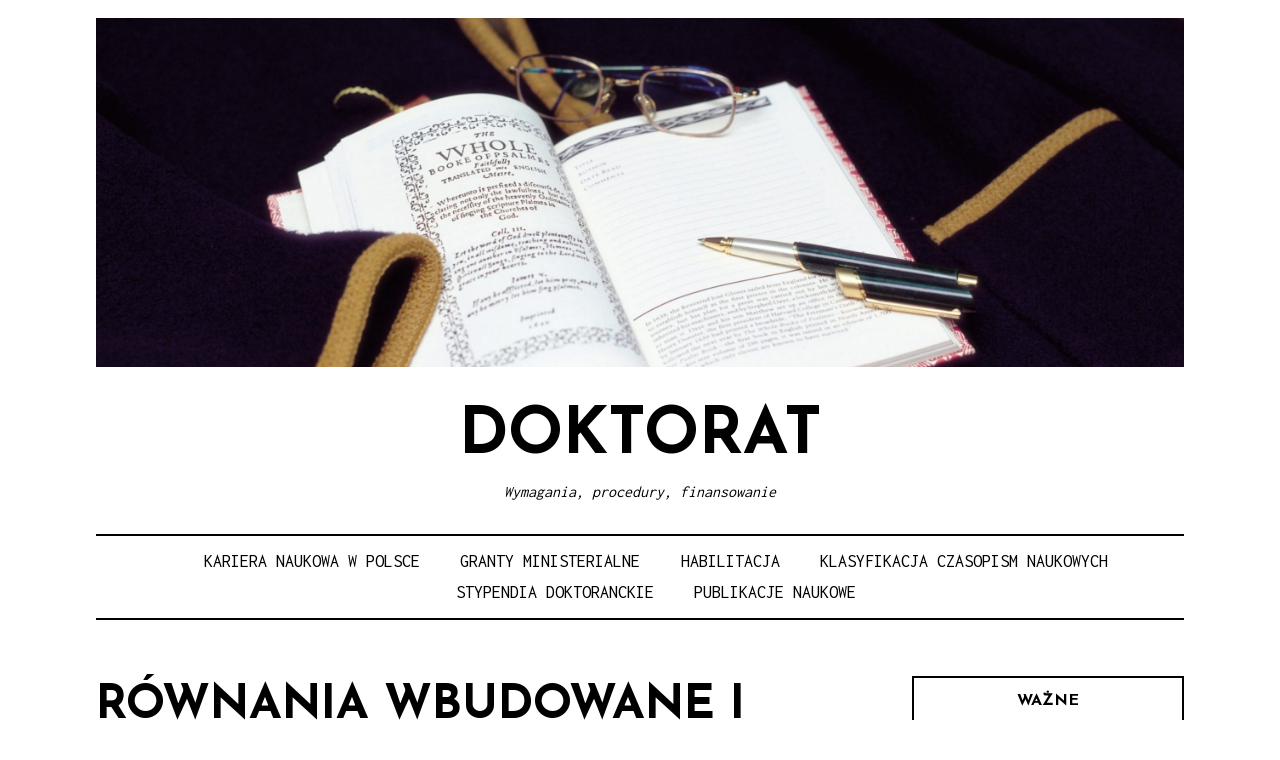

--- FILE ---
content_type: text/html
request_url: https://www.doktoraty.edu.pl/dla-studentow/dokumentow-pisanie/
body_size: 6350
content:
<!DOCTYPE html>
<html lang="pl-PL">
<head>
<meta charset="UTF-8">
<meta name="viewport" content="width=device-width, initial-scale=1">


<title>Równania wbudowane i własne podczas pisania pracy dyplomowej. - Doktorat</title>
<meta name='robots' content='max-image-preview:large' />




<link rel='stylesheet' id='wp-block-library-css'  href='/wp-includes/css/dist/block-library/style.min.css' />
<style id='wp-block-library-theme-inline-css' >
.wp-block-audio figcaption{color:#555;font-size:13px;text-align:center}.is-dark-theme .wp-block-audio figcaption{color:hsla(0,0%,100%,.65)}.wp-block-code{border:1px solid #ccc;border-radius:4px;font-family:Menlo,Consolas,monaco,monospace;padding:.8em 1em}.wp-block-embed figcaption{color:#555;font-size:13px;text-align:center}.is-dark-theme .wp-block-embed figcaption{color:hsla(0,0%,100%,.65)}.blocks-gallery-caption{color:#555;font-size:13px;text-align:center}.is-dark-theme .blocks-gallery-caption{color:hsla(0,0%,100%,.65)}.wp-block-image figcaption{color:#555;font-size:13px;text-align:center}.is-dark-theme .wp-block-image figcaption{color:hsla(0,0%,100%,.65)}.wp-block-pullquote{border-top:4px solid;border-bottom:4px solid;margin-bottom:1.75em;color:currentColor}.wp-block-pullquote__citation,.wp-block-pullquote cite,.wp-block-pullquote footer{color:currentColor;text-transform:uppercase;font-size:.8125em;font-style:normal}.wp-block-quote{border-left:.25em solid;margin:0 0 1.75em;padding-left:1em}.wp-block-quote cite,.wp-block-quote footer{color:currentColor;font-size:.8125em;position:relative;font-style:normal}.wp-block-quote.has-text-align-right{border-left:none;border-right:.25em solid;padding-left:0;padding-right:1em}.wp-block-quote.has-text-align-center{border:none;padding-left:0}.wp-block-quote.is-large,.wp-block-quote.is-style-large,.wp-block-quote.is-style-plain{border:none}.wp-block-search .wp-block-search__label{font-weight:700}:where(.wp-block-group.has-background){padding:1.25em 2.375em}.wp-block-separator.has-css-opacity{opacity:.4}.wp-block-separator{border:none;border-bottom:2px solid;margin-left:auto;margin-right:auto}.wp-block-separator.has-alpha-channel-opacity{opacity:1}.wp-block-separator:not(.is-style-wide):not(.is-style-dots){width:100px}.wp-block-separator.has-background:not(.is-style-dots){border-bottom:none;height:1px}.wp-block-separator.has-background:not(.is-style-wide):not(.is-style-dots){height:2px}.wp-block-table thead{border-bottom:3px solid}.wp-block-table tfoot{border-top:3px solid}.wp-block-table td,.wp-block-table th{padding:.5em;border:1px solid;word-break:normal}.wp-block-table figcaption{color:#555;font-size:13px;text-align:center}.is-dark-theme .wp-block-table figcaption{color:hsla(0,0%,100%,.65)}.wp-block-video figcaption{color:#555;font-size:13px;text-align:center}.is-dark-theme .wp-block-video figcaption{color:hsla(0,0%,100%,.65)}.wp-block-template-part.has-background{padding:1.25em 2.375em;margin-top:0;margin-bottom:0}
</style>
<style id='global-styles-inline-css' >
body{--wp--preset--color--black: #000000;--wp--preset--color--cyan-bluish-gray: #abb8c3;--wp--preset--color--white: #ffffff;--wp--preset--color--pale-pink: #f78da7;--wp--preset--color--vivid-red: #cf2e2e;--wp--preset--color--luminous-vivid-orange: #ff6900;--wp--preset--color--luminous-vivid-amber: #fcb900;--wp--preset--color--light-green-cyan: #7bdcb5;--wp--preset--color--vivid-green-cyan: #00d084;--wp--preset--color--pale-cyan-blue: #8ed1fc;--wp--preset--color--vivid-cyan-blue: #0693e3;--wp--preset--color--vivid-purple: #9b51e0;--wp--preset--color--yellow: #fee85d;--wp--preset--gradient--vivid-cyan-blue-to-vivid-purple: linear-gradient(135deg,rgba(6,147,227,1) 0%,rgb(155,81,224) 100%);--wp--preset--gradient--light-green-cyan-to-vivid-green-cyan: linear-gradient(135deg,rgb(122,220,180) 0%,rgb(0,208,130) 100%);--wp--preset--gradient--luminous-vivid-amber-to-luminous-vivid-orange: linear-gradient(135deg,rgba(252,185,0,1) 0%,rgba(255,105,0,1) 100%);--wp--preset--gradient--luminous-vivid-orange-to-vivid-red: linear-gradient(135deg,rgba(255,105,0,1) 0%,rgb(207,46,46) 100%);--wp--preset--gradient--very-light-gray-to-cyan-bluish-gray: linear-gradient(135deg,rgb(238,238,238) 0%,rgb(169,184,195) 100%);--wp--preset--gradient--cool-to-warm-spectrum: linear-gradient(135deg,rgb(74,234,220) 0%,rgb(151,120,209) 20%,rgb(207,42,186) 40%,rgb(238,44,130) 60%,rgb(251,105,98) 80%,rgb(254,248,76) 100%);--wp--preset--gradient--blush-light-purple: linear-gradient(135deg,rgb(255,206,236) 0%,rgb(152,150,240) 100%);--wp--preset--gradient--blush-bordeaux: linear-gradient(135deg,rgb(254,205,165) 0%,rgb(254,45,45) 50%,rgb(107,0,62) 100%);--wp--preset--gradient--luminous-dusk: linear-gradient(135deg,rgb(255,203,112) 0%,rgb(199,81,192) 50%,rgb(65,88,208) 100%);--wp--preset--gradient--pale-ocean: linear-gradient(135deg,rgb(255,245,203) 0%,rgb(182,227,212) 50%,rgb(51,167,181) 100%);--wp--preset--gradient--electric-grass: linear-gradient(135deg,rgb(202,248,128) 0%,rgb(113,206,126) 100%);--wp--preset--gradient--midnight: linear-gradient(135deg,rgb(2,3,129) 0%,rgb(40,116,252) 100%);--wp--preset--duotone--dark-grayscale: url('#wp-duotone-dark-grayscale');--wp--preset--duotone--grayscale: url('#wp-duotone-grayscale');--wp--preset--duotone--purple-yellow: url('#wp-duotone-purple-yellow');--wp--preset--duotone--blue-red: url('#wp-duotone-blue-red');--wp--preset--duotone--midnight: url('#wp-duotone-midnight');--wp--preset--duotone--magenta-yellow: url('#wp-duotone-magenta-yellow');--wp--preset--duotone--purple-green: url('#wp-duotone-purple-green');--wp--preset--duotone--blue-orange: url('#wp-duotone-blue-orange');--wp--preset--font-size--small: 13px;--wp--preset--font-size--medium: 20px;--wp--preset--font-size--large: 36px;--wp--preset--font-size--x-large: 42px;}.has-black-color{color: var(--wp--preset--color--black) !important;}.has-cyan-bluish-gray-color{color: var(--wp--preset--color--cyan-bluish-gray) !important;}.has-white-color{color: var(--wp--preset--color--white) !important;}.has-pale-pink-color{color: var(--wp--preset--color--pale-pink) !important;}.has-vivid-red-color{color: var(--wp--preset--color--vivid-red) !important;}.has-luminous-vivid-orange-color{color: var(--wp--preset--color--luminous-vivid-orange) !important;}.has-luminous-vivid-amber-color{color: var(--wp--preset--color--luminous-vivid-amber) !important;}.has-light-green-cyan-color{color: var(--wp--preset--color--light-green-cyan) !important;}.has-vivid-green-cyan-color{color: var(--wp--preset--color--vivid-green-cyan) !important;}.has-pale-cyan-blue-color{color: var(--wp--preset--color--pale-cyan-blue) !important;}.has-vivid-cyan-blue-color{color: var(--wp--preset--color--vivid-cyan-blue) !important;}.has-vivid-purple-color{color: var(--wp--preset--color--vivid-purple) !important;}.has-black-background-color{background-color: var(--wp--preset--color--black) !important;}.has-cyan-bluish-gray-background-color{background-color: var(--wp--preset--color--cyan-bluish-gray) !important;}.has-white-background-color{background-color: var(--wp--preset--color--white) !important;}.has-pale-pink-background-color{background-color: var(--wp--preset--color--pale-pink) !important;}.has-vivid-red-background-color{background-color: var(--wp--preset--color--vivid-red) !important;}.has-luminous-vivid-orange-background-color{background-color: var(--wp--preset--color--luminous-vivid-orange) !important;}.has-luminous-vivid-amber-background-color{background-color: var(--wp--preset--color--luminous-vivid-amber) !important;}.has-light-green-cyan-background-color{background-color: var(--wp--preset--color--light-green-cyan) !important;}.has-vivid-green-cyan-background-color{background-color: var(--wp--preset--color--vivid-green-cyan) !important;}.has-pale-cyan-blue-background-color{background-color: var(--wp--preset--color--pale-cyan-blue) !important;}.has-vivid-cyan-blue-background-color{background-color: var(--wp--preset--color--vivid-cyan-blue) !important;}.has-vivid-purple-background-color{background-color: var(--wp--preset--color--vivid-purple) !important;}.has-black-border-color{border-color: var(--wp--preset--color--black) !important;}.has-cyan-bluish-gray-border-color{border-color: var(--wp--preset--color--cyan-bluish-gray) !important;}.has-white-border-color{border-color: var(--wp--preset--color--white) !important;}.has-pale-pink-border-color{border-color: var(--wp--preset--color--pale-pink) !important;}.has-vivid-red-border-color{border-color: var(--wp--preset--color--vivid-red) !important;}.has-luminous-vivid-orange-border-color{border-color: var(--wp--preset--color--luminous-vivid-orange) !important;}.has-luminous-vivid-amber-border-color{border-color: var(--wp--preset--color--luminous-vivid-amber) !important;}.has-light-green-cyan-border-color{border-color: var(--wp--preset--color--light-green-cyan) !important;}.has-vivid-green-cyan-border-color{border-color: var(--wp--preset--color--vivid-green-cyan) !important;}.has-pale-cyan-blue-border-color{border-color: var(--wp--preset--color--pale-cyan-blue) !important;}.has-vivid-cyan-blue-border-color{border-color: var(--wp--preset--color--vivid-cyan-blue) !important;}.has-vivid-purple-border-color{border-color: var(--wp--preset--color--vivid-purple) !important;}.has-vivid-cyan-blue-to-vivid-purple-gradient-background{background: var(--wp--preset--gradient--vivid-cyan-blue-to-vivid-purple) !important;}.has-light-green-cyan-to-vivid-green-cyan-gradient-background{background: var(--wp--preset--gradient--light-green-cyan-to-vivid-green-cyan) !important;}.has-luminous-vivid-amber-to-luminous-vivid-orange-gradient-background{background: var(--wp--preset--gradient--luminous-vivid-amber-to-luminous-vivid-orange) !important;}.has-luminous-vivid-orange-to-vivid-red-gradient-background{background: var(--wp--preset--gradient--luminous-vivid-orange-to-vivid-red) !important;}.has-very-light-gray-to-cyan-bluish-gray-gradient-background{background: var(--wp--preset--gradient--very-light-gray-to-cyan-bluish-gray) !important;}.has-cool-to-warm-spectrum-gradient-background{background: var(--wp--preset--gradient--cool-to-warm-spectrum) !important;}.has-blush-light-purple-gradient-background{background: var(--wp--preset--gradient--blush-light-purple) !important;}.has-blush-bordeaux-gradient-background{background: var(--wp--preset--gradient--blush-bordeaux) !important;}.has-luminous-dusk-gradient-background{background: var(--wp--preset--gradient--luminous-dusk) !important;}.has-pale-ocean-gradient-background{background: var(--wp--preset--gradient--pale-ocean) !important;}.has-electric-grass-gradient-background{background: var(--wp--preset--gradient--electric-grass) !important;}.has-midnight-gradient-background{background: var(--wp--preset--gradient--midnight) !important;}.has-small-font-size{font-size: var(--wp--preset--font-size--small) !important;}.has-medium-font-size{font-size: var(--wp--preset--font-size--medium) !important;}.has-large-font-size{font-size: var(--wp--preset--font-size--large) !important;}.has-x-large-font-size{font-size: var(--wp--preset--font-size--x-large) !important;}
</style>
<link rel='stylesheet' id='didi-lite-fonts-css'  href='https://fonts.googleapis.com/css?family=Josefin+Sans%3A400%2C100%2C100italic%2C300%2C300italic%2C400italic%2C600%2C600italic%2C700%2C700italic%7CInconsolata%3A400%2C700&#038;subset=latin%2Clatin-ext&#038;display=swap' type='text/css' media='all' />
<link rel='stylesheet' id='didi-lite-style-css'  href='/wp-content/themes/didi-lite/style.css' />
<link rel='stylesheet' id='genericons-css'  href='/wp-content/themes/didi-lite/genericons/genericons.css' />
<link rel='stylesheet' id='normalize-css'  href='/wp-content/themes/didi-lite/css/normalize.css' />
<script  src='/wp-includes/js/jquery/jquery.min.js'></script>
<script  src='/wp-includes/js/jquery/jquery-migrate.min.js'></script>

<link rel="wlwmanifest" type="application/wlwmanifest+xml" href="/wp-includes/wlwmanifest.xml" /> 

<link rel="canonical" href="/dla-studentow/dokumentow-pisanie/" />


<link rel="icon" href="/wp-content/uploads/2020/10/cropped-7601314-1-32x32.jpg" sizes="32x32" />
<link rel="icon" href="/wp-content/uploads/2020/10/cropped-7601314-1-192x192.jpg" sizes="192x192" />
<link rel="apple-touch-icon" href="/wp-content/uploads/2020/10/cropped-7601314-1-180x180.jpg" />
<meta name="msapplication-TileImage" content="/wp-content/uploads/2020/10/cropped-7601314-1-270x270.jpg" />
</head>

<body class="post-template-default single single-post postid-29 single-format-standard singular">
<svg xmlns="http://www.w3.org/2000/svg" viewBox="0 0 0 0" width="0" height="0" focusable="false" role="none" style="visibility: hidden; position: absolute; left: -9999px; overflow: hidden;" ><defs><filter id="wp-duotone-dark-grayscale"><feColorMatrix color-interpolation-filters="sRGB" type="matrix" values=" .299 .587 .114 0 0 .299 .587 .114 0 0 .299 .587 .114 0 0 .299 .587 .114 0 0 " /><feComponentTransfer color-interpolation-filters="sRGB" ><feFuncR type="table" tableValues="0 0.49803921568627" /><feFuncG type="table" tableValues="0 0.49803921568627" /><feFuncB type="table" tableValues="0 0.49803921568627" /><feFuncA type="table" tableValues="1 1" /></feComponentTransfer><feComposite in2="SourceGraphic" operator="in" /></filter></defs></svg><svg xmlns="http://www.w3.org/2000/svg" viewBox="0 0 0 0" width="0" height="0" focusable="false" role="none" style="visibility: hidden; position: absolute; left: -9999px; overflow: hidden;" ><defs><filter id="wp-duotone-grayscale"><feColorMatrix color-interpolation-filters="sRGB" type="matrix" values=" .299 .587 .114 0 0 .299 .587 .114 0 0 .299 .587 .114 0 0 .299 .587 .114 0 0 " /><feComponentTransfer color-interpolation-filters="sRGB" ><feFuncR type="table" tableValues="0 1" /><feFuncG type="table" tableValues="0 1" /><feFuncB type="table" tableValues="0 1" /><feFuncA type="table" tableValues="1 1" /></feComponentTransfer><feComposite in2="SourceGraphic" operator="in" /></filter></defs></svg><svg xmlns="http://www.w3.org/2000/svg" viewBox="0 0 0 0" width="0" height="0" focusable="false" role="none" style="visibility: hidden; position: absolute; left: -9999px; overflow: hidden;" ><defs><filter id="wp-duotone-purple-yellow"><feColorMatrix color-interpolation-filters="sRGB" type="matrix" values=" .299 .587 .114 0 0 .299 .587 .114 0 0 .299 .587 .114 0 0 .299 .587 .114 0 0 " /><feComponentTransfer color-interpolation-filters="sRGB" ><feFuncR type="table" tableValues="0.54901960784314 0.98823529411765" /><feFuncG type="table" tableValues="0 1" /><feFuncB type="table" tableValues="0.71764705882353 0.25490196078431" /><feFuncA type="table" tableValues="1 1" /></feComponentTransfer><feComposite in2="SourceGraphic" operator="in" /></filter></defs></svg><svg xmlns="http://www.w3.org/2000/svg" viewBox="0 0 0 0" width="0" height="0" focusable="false" role="none" style="visibility: hidden; position: absolute; left: -9999px; overflow: hidden;" ><defs><filter id="wp-duotone-blue-red"><feColorMatrix color-interpolation-filters="sRGB" type="matrix" values=" .299 .587 .114 0 0 .299 .587 .114 0 0 .299 .587 .114 0 0 .299 .587 .114 0 0 " /><feComponentTransfer color-interpolation-filters="sRGB" ><feFuncR type="table" tableValues="0 1" /><feFuncG type="table" tableValues="0 0.27843137254902" /><feFuncB type="table" tableValues="0.5921568627451 0.27843137254902" /><feFuncA type="table" tableValues="1 1" /></feComponentTransfer><feComposite in2="SourceGraphic" operator="in" /></filter></defs></svg><svg xmlns="http://www.w3.org/2000/svg" viewBox="0 0 0 0" width="0" height="0" focusable="false" role="none" style="visibility: hidden; position: absolute; left: -9999px; overflow: hidden;" ><defs><filter id="wp-duotone-midnight"><feColorMatrix color-interpolation-filters="sRGB" type="matrix" values=" .299 .587 .114 0 0 .299 .587 .114 0 0 .299 .587 .114 0 0 .299 .587 .114 0 0 " /><feComponentTransfer color-interpolation-filters="sRGB" ><feFuncR type="table" tableValues="0 0" /><feFuncG type="table" tableValues="0 0.64705882352941" /><feFuncB type="table" tableValues="0 1" /><feFuncA type="table" tableValues="1 1" /></feComponentTransfer><feComposite in2="SourceGraphic" operator="in" /></filter></defs></svg><svg xmlns="http://www.w3.org/2000/svg" viewBox="0 0 0 0" width="0" height="0" focusable="false" role="none" style="visibility: hidden; position: absolute; left: -9999px; overflow: hidden;" ><defs><filter id="wp-duotone-magenta-yellow"><feColorMatrix color-interpolation-filters="sRGB" type="matrix" values=" .299 .587 .114 0 0 .299 .587 .114 0 0 .299 .587 .114 0 0 .299 .587 .114 0 0 " /><feComponentTransfer color-interpolation-filters="sRGB" ><feFuncR type="table" tableValues="0.78039215686275 1" /><feFuncG type="table" tableValues="0 0.94901960784314" /><feFuncB type="table" tableValues="0.35294117647059 0.47058823529412" /><feFuncA type="table" tableValues="1 1" /></feComponentTransfer><feComposite in2="SourceGraphic" operator="in" /></filter></defs></svg><svg xmlns="http://www.w3.org/2000/svg" viewBox="0 0 0 0" width="0" height="0" focusable="false" role="none" style="visibility: hidden; position: absolute; left: -9999px; overflow: hidden;" ><defs><filter id="wp-duotone-purple-green"><feColorMatrix color-interpolation-filters="sRGB" type="matrix" values=" .299 .587 .114 0 0 .299 .587 .114 0 0 .299 .587 .114 0 0 .299 .587 .114 0 0 " /><feComponentTransfer color-interpolation-filters="sRGB" ><feFuncR type="table" tableValues="0.65098039215686 0.40392156862745" /><feFuncG type="table" tableValues="0 1" /><feFuncB type="table" tableValues="0.44705882352941 0.4" /><feFuncA type="table" tableValues="1 1" /></feComponentTransfer><feComposite in2="SourceGraphic" operator="in" /></filter></defs></svg><svg xmlns="http://www.w3.org/2000/svg" viewBox="0 0 0 0" width="0" height="0" focusable="false" role="none" style="visibility: hidden; position: absolute; left: -9999px; overflow: hidden;" ><defs><filter id="wp-duotone-blue-orange"><feColorMatrix color-interpolation-filters="sRGB" type="matrix" values=" .299 .587 .114 0 0 .299 .587 .114 0 0 .299 .587 .114 0 0 .299 .587 .114 0 0 " /><feComponentTransfer color-interpolation-filters="sRGB" ><feFuncR type="table" tableValues="0.098039215686275 1" /><feFuncG type="table" tableValues="0 0.66274509803922" /><feFuncB type="table" tableValues="0.84705882352941 0.41960784313725" /><feFuncA type="table" tableValues="1 1" /></feComponentTransfer><feComposite in2="SourceGraphic" operator="in" /></filter></defs></svg><a class="skip-link screen-reader-text" href="#content">Skip to content</a>
<div class="full-size alternative">
	<div class="site">
					<a href="/" rel="home">
				<img src="/wp-content/uploads/2020/10/cropped-7601314-scaled.jpg" width="2600" height="833" alt="" class="custom-header">
			</a>
					<div class="primarymenu clear alternative">
				<div class="hfeed">
					<div class="site-branding">
						<header id="masthead" class="site-header" role="banner">
																								<p class="site-title"><a href="/" rel="home">Doktorat</a></p>
																<p class="site-description">Wymagania, procedury, finansowanie</p>
													</header>
					<nav id="site-navigation" class="main-navigation" role="navigation">
						<button class="menu-toggle" aria-controls="primary-menu" aria-expanded="false">Menu</button>
						<div id="primary-menu" class="menu"><ul>
<li class="page_item page-item-9"><a href="/">Kariera naukowa w Polsce</a></li>
<li class="page_item page-item-14"><a href="/granty/">Granty Ministerialne</a></li>
<li class="page_item page-item-11"><a href="/komisja-plagiatu/">Habilitacja</a></li>
<li class="page_item page-item-10"><a href="/pomocy-czasopismach-dodatkowe/">Klasyfikacja czasopism naukowych</a></li>
<li class="page_item page-item-16"><a href="/wspieranie-rozwoj/">Stypendia doktoranckie</a></li>
<li class="page_item page-item-20"><a href="/przewodu-publikacje-rozpoczac/">Publikacje naukowe</a></li>
</ul></div>
					</nav>
				</div>
			</div>
		</div>
	</div>
</div>

	<div id="page" class="hfeed site">
		<div id="content" class="site-content">
		<div id="primary" class="content-area">
		<main id="main" class="site-main" role="main">

		
			
<article id="post-29" class="post-29 post type-post status-publish format-standard hentry category-dla-studentow">
	<header class="entry-header">
		
		<h1 class="entry-title">Równania wbudowane i własne podczas pisania pracy dyplomowej.</h1>
				<div class="entry-meta">
			<p><span class="posted-on">Posted on <a href="/dla-studentow/dokumentow-pisanie/" rel="bookmark"><time class="entry-date published updated" datetime="2012-02-19T20:26:09+01:00">19 lutego 2012</time></a></span></p><span class="byline"> by <span class="author vcard"><a class="url fn n" href="/author/admin/">admin</a></span></span>		</div>
		
	</header>

	<div class="entry-content">
		<p>Pisanie prac z użyciem równań to zadanie jeszcze bardziej skomplikowane zważywszy na fakt jak bardzo niektóre z tych równań są rozbudowane. W przypadku gdy musimy je w tekście pracy powtarzać kilkukrotnie może to być sporym utrudnieniem zwłaszcza, że pisząc takie równanie za każdym razem musimy również korzystać z opcji wstawiania znaków specjalnych.</p>
<p>Rozbudowane równania matematyczne nie są jednak tak nieprzyjazne jakby to mogło się wydawać na pierwszy rzut oka. Ich wstawianie może być mniej skomplikowane i wykluczać każdorazowe wpisywanie jeśli skorzystamy z funkcji dostępnej na karcie Elementy dokumentów. Pod zakładką Matematyczne znajduje się opcja Równanie, która pozwala na wstawienie jednego z wielu wbudowanych rodzajów równań. Jest to opcja, która ułatwia pisanie prac z bardzo duża ilością powtarzających się tych samych typów równań.</p>
<p>Niestety pisanie prac zakłada również często rozwiązania i tematy dość indywidualne dlatego może zdarzyć się tak, że w zbiorze równań wbudowanych nie będzie akurat tego, którego potrzebujemy. Jak się okazuje nie jest to jedna problem. Podobne jak w poprzedniej sytuacji musimy tylko wejść w kartę Elementy dokumentów, gdzie istnieje możliwość wstawienia i nazwania własnego równania oraz dodania go do galerii już istniejących i wielokrotnego korzystania.</p>
			</div>

		<footer class="entry-footer">
		<span class="cat-links">Posted in <a href="/category/dla-studentow/" rel="category tag">Dla studentów</a></span>	</footer>
	
		
<div class="titlecomment">
	<h2 class="author-title">Published by</h2>
</div>
<div class="author-info">
	<div class="author-avatar">
		<img alt='' src='https://secure.gravatar.com/avatar/f6344c0b8980d24c227788208a1e7c2d?s=56&#038;d=mm&#038;r=g' srcset='https://secure.gravatar.com/avatar/f6344c0b8980d24c227788208a1e7c2d?s=112&#038;d=mm&#038;r=g 2x' class='avatar avatar-56 photo' height='56' width='56' loading='lazy'/>	</div>

	<div class="author-description">
		<h3 class="author-title">admin</h3>

		<p class="author-bio">
						<span><a class="author-link" href="/author/admin/" rel="author">
				View all posts by admin			</a></span>
		</p>

	</div>
</div>	</article>
			
	<nav class="navigation post-navigation" aria-label="Wpisy">
		<h2 class="screen-reader-text">Zobacz wpisy</h2>
		<div class="nav-links"><div class="nav-previous"><a href="/dla-studentow/style-prac-dyplomowych/" rel="prev"><span class="meta-nav">Previous Post</span> Pisanie prac dyplomowych i zastosowanie tabulatorów</a></div><div class="nav-next"><a href="/dla-studentow/dyplomowych/" rel="next"><span class="meta-nav">Next Post</span> Pisanie prac dyplomowych - z dedykacją czy bez niej ?</a></div></div>
	</nav>
			
		
		</main>
	</div>

	
<div id="secondary" class="widget-area" role="complementary">
	<aside id="categories-2" class="widget widget_categories"><h2 class="widget-title">Ważne</h2>
			<ul>
					<li class="cat-item cat-item-3"><a href="/category/dla-studentow/">Dla studentów</a>
</li>
	<li class="cat-item cat-item-5"><a href="/category/obrona/">Obrona</a>
</li>
	<li class="cat-item cat-item-4"><a href="/category/po-doktoracie/">Po doktoracie</a>
</li>
	<li class="cat-item cat-item-1"><a href="/category/procedury-doktoranckie/">Procedury doktoranckie</a>
</li>
	<li class="cat-item cat-item-2"><a href="/category/zyciorys-naukowy/">Życiorys naukowy</a>
</li>
			</ul>

			</aside><aside id="media_image-3" class="widget widget_media_image"><img width="300" height="200" src="/wp-content/uploads/2020/10/19103671-300x200.jpg" class="image wp-image-49  attachment-medium size-medium" alt="" loading="lazy" style="max-width: 100%; height: auto;" srcset="/wp-content/uploads/2020/10/19103671-300x200.jpg 300w, /wp-content/uploads/2020/10/19103671-1024x681.jpg 1024w, /wp-content/uploads/2020/10/19103671-768x511.jpg 768w, /wp-content/uploads/2020/10/19103671-1536x1021.jpg 1536w, /wp-content/uploads/2020/10/19103671-2048x1362.jpg 2048w, /wp-content/uploads/2020/10/19103671-740x492.jpg 740w, /wp-content/uploads/2020/10/19103671-400x266.jpg 400w" sizes="(max-width: 300px) 100vw, 300px" /></aside>
		<aside id="recent-posts-3" class="widget widget_recent_entries">
		<h2 class="widget-title">Popularne</h2>
		<ul>
											<li>
					<a href="/po-doktoracie/testy/">Jak przeprowadzać testy</a>
									</li>
											<li>
					<a href="/dla-studentow/historia/">Historia</a>
									</li>
											<li>
					<a href="/procedury-doktoranckie/plagiat/">Konsekwencje niesamodzielnego pisania prac dyplomowych</a>
									</li>
											<li>
					<a href="/po-doktoracie/specjalista-zdobyc-pamietac/">Pisanie prac doktorskich a późniejsza kariera</a>
									</li>
											<li>
					<a href="/obrona/pisanie-doktoratu-/">Pisanie prac doktorskich a doctor honoris causa</a>
									</li>
					</ul>

		</aside><aside id="search-2" class="widget widget_search"><form role="search" method="get" class="search-form" action="/">
				<label>
					<span class="screen-reader-text">Szukaj:</span>
					<input type="search" class="search-field" placeholder="Szukaj &hellip;" value="" name="s" />
				</label>
				<input type="submit" class="search-submit" value="Szukaj" />
			</form></aside></div>							<footer id="colophon" class="site-info" role="contentinfo">
								    <a href="https://www.anarieldesign.com/free-fashion-wordpress-theme/">Theme: Didi Lite</a>
			    </footer>
			</div>
</div>
<script  src='/wp-content/themes/didi-lite/js/navigation.js'></script>
<script  src='/wp-content/themes/didi-lite/js/skip-link-focus-fix.js'></script>

<script defer src="https://static.cloudflareinsights.com/beacon.min.js/vcd15cbe7772f49c399c6a5babf22c1241717689176015" integrity="sha512-ZpsOmlRQV6y907TI0dKBHq9Md29nnaEIPlkf84rnaERnq6zvWvPUqr2ft8M1aS28oN72PdrCzSjY4U6VaAw1EQ==" data-cf-beacon='{"version":"2024.11.0","token":"24054ef2a8d14b91a3917470d2f8bb18","r":1,"server_timing":{"name":{"cfCacheStatus":true,"cfEdge":true,"cfExtPri":true,"cfL4":true,"cfOrigin":true,"cfSpeedBrain":true},"location_startswith":null}}' crossorigin="anonymous"></script>
</html>
